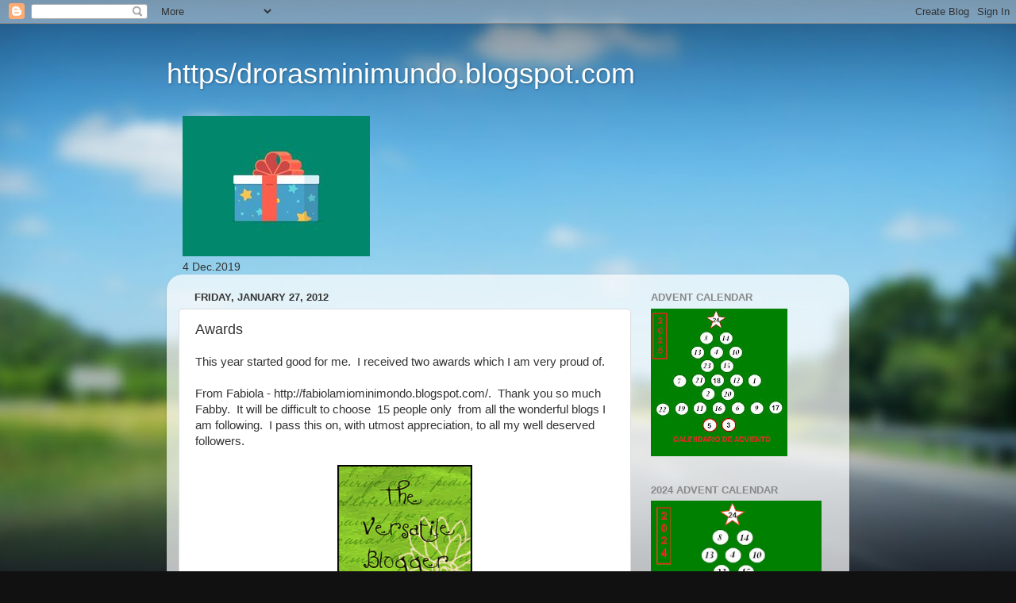

--- FILE ---
content_type: text/html; charset=UTF-8
request_url: https://drorasminimundo.blogspot.com/b/stats?m=0&style=BLACK_TRANSPARENT&timeRange=ALL_TIME&token=APq4FmB8IM2-OaN7Oo1t4UfO926ZgfDLI5ZuBLtjEyAfBsQ71I7RQnZDa4kW5gvvkC0mpOPy9TbMsYDnbvXEqzEmggE2FKyX5Q
body_size: -20
content:
{"total":2248558,"sparklineOptions":{"backgroundColor":{"fillOpacity":0.1,"fill":"#000000"},"series":[{"areaOpacity":0.3,"color":"#202020"}]},"sparklineData":[[0,21],[1,37],[2,30],[3,41],[4,30],[5,30],[6,33],[7,31],[8,29],[9,36],[10,28],[11,29],[12,26],[13,31],[14,26],[15,28],[16,34],[17,28],[18,34],[19,28],[20,46],[21,46],[22,46],[23,35],[24,26],[25,47],[26,46],[27,100],[28,82],[29,26]],"nextTickMs":50704}